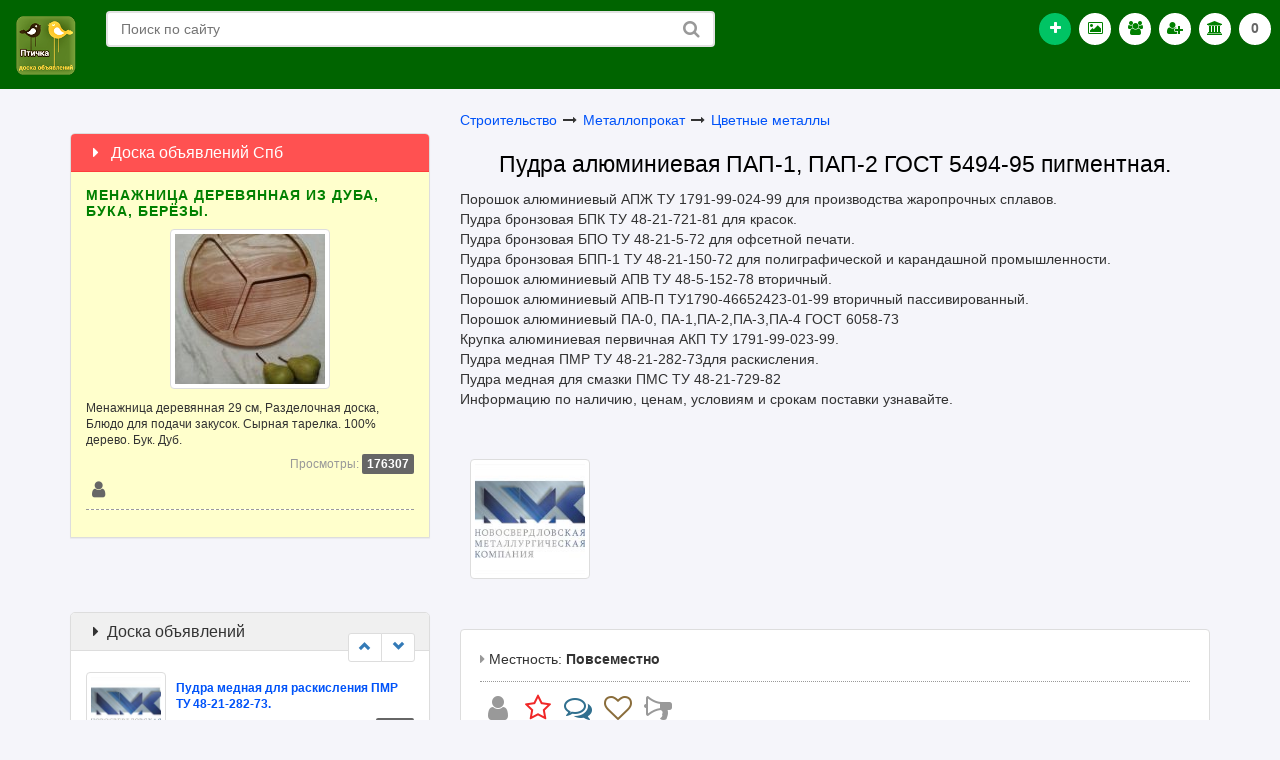

--- FILE ---
content_type: text/html; charset=utf-8
request_url: https://ptichka.spb.ru/c384-5222.html
body_size: 10898
content:
<!DOCTYPE html>
<html lang="ru">
<head>
<title>Пудра алюминиевая ПАП-1, ПАП-2 ГОСТ 5494-95 пигментная.  </title>
<meta charset="utf-8">
<meta http-equiv="X-UA-Compatible" content="IE=edge">
<meta name="viewport" content="width=device-width, initial-scale=1">
<meta name="description" content="Порошок алюминиевый АПЖ ТУ 1791-99-024-99 для производства жаропрочных сплавов.
Пудра бронзовая БПК ТУ 48-21-721-81 для красок.
Пудра бронзовая БПО ТУ 48-21-5-72 для офсетной печати.
Пудра бронзовая БПП-1 ТУ 48-21-150-72 для полиграфичес" />
<meta name="keywords" content="бочка, бронза, латунь, медь, барабан, алюминий, " />
<link type="image/x-icon" rel="shortcut icon" href="https://ptichka.spb.ru/css/images/favicon.ico" />
<link rel="stylesheet" href="https://ptichka.spb.ru/css/icon.css" />
<link rel="stylesheet" href="https://ptichka.spb.ru/css/bootstrap.css" />
<link rel="stylesheet" href="https://ptichka.spb.ru/css/style.css" />
<link rel="stylesheet" href="https://ptichka.spb.ru/css/flaticon.css" />
<link rel="stylesheet" href="https://ptichka.spb.ru/css/example3/colorbox.css" />
<script type="text/javascript" src="https://ptichka.spb.ru/css/js/jquery.min.js"></script>
<script type="text/javascript">$.noConflict();</script>
<script type="text/javascript" src="https://ptichka.spb.ru/css/js/jquery.colorbox-min.js"></script>
<script type="text/javascript" src="https://ptichka.spb.ru/css/js/bootstrap.js"></script>
<script type="text/javascript" src="https://ptichka.spb.ru/css/js/newsbox.js"></script>
<script type="text/javascript" src="https://ptichka.spb.ru/css/js/jquery.scrollUp.js"></script>
<script type="text/javascript" src="https://ptichka.spb.ru/css/js/fileinput.js"></script>
<script type="text/javascript">var servername='https://ptichka.spb.ru/';</script>
<script type="text/javascript" src="https://ptichka.spb.ru/css/images/main.js"></script></head>
<body>
<!-- Yandex.RTB R-A-280089-26 -->
<div id="yandex_rtb_R-A-280089-26"></div>
<script type="text/javascript">
    (function(w, d, n, s, t) {
        w[n] = w[n] || [];
        w[n].push(function() {
            Ya.Context.AdvManager.render({
                blockId: "R-A-280089-26",
                renderTo: "yandex_rtb_R-A-280089-26",
                async: true
            });
        });
        t = d.getElementsByTagName("script")[0];
        s = d.createElement("script");
        s.type = "text/javascript";
        s.src = "//an.yandex.ru/system/context.js";
        s.async = true;
        t.parentNode.insertBefore(s, t);
    })(this, this.document, "yandexContextAsyncCallbacks");
</script>

<div class="navbar navbar-inverse">
  <div class="pull-left" id="header_logo">
                          <a href="https://ptichka.spb.ru/" title="доска объявлений *Птичка*"><img src="https://ptichka.spb.ru/css/images/logo.png" alt="объявления, объявление, объявления спб, бесплатные объявления, доска объявлений, бесплатные объявления спб, доска объявлений спб, доска бесплатных объявлений, платные услуги, спб, Санкт-Петербург"/></a>
  </div>

  <ul class="list-unstyled">

   <li class="search_block_top">
  
      <form class="searchbox" method="get" action="https://ptichka.spb.ru/" >
		<input type="hidden" name="op" value="search" />
		<input style="outline:none; width:100%" class="search_query search_query_top" type="text" name="query" placeholder="Поиск по сайту" />
        <input style="display:none" type="checkbox" checked="checked" name="title" />
		<button style="outline:none" type="submit" name="submit_search" class="btn btn-default button-search">
			<span>Поиск по сайту</span>
		</button>
	</form>
    </li>
  </ul>






  <ul class="nav navbar-nav navbar-new navbar-right navigation_news">

    <li class="plus_button"><a rel data-toggle="tooltip" data-placement="bottom" title="Подать объявление" href="https://ptichka.spb.ru/new.html"><i class="fa fa-plus"></i></a></li>
        	   
	   
	   
    	
    
    
       
    <li><a href="https://ptichka.spb.ru/photo.html" data-toggle="tooltip" data-placement="bottom" title="Фото объявления"><i class="fa fa-photo" style="color:Green"></i></a></li>
    <li><a href="https://ptichka.spb.ru/alluser.html " data-toggle ="tooltip" data-Placement ="bottom" data-original-title ="Пользователи"><i class ="fa fa-users" style="color:Green"></i></a></li>
    <li id="navigation_user">
  	<a rel="nofollow" data-toggle="collapse" href="#collapseOne"><i class="fa fa-user-plus" style="color:Green"></i></a>
	  <ul id="collapseOne" class="panel-collapse collapse list-unstyled">
        <li><a href="https://ptichka.spb.ru/login.html"><i class="fa fa-male fa-lg fa-fw" style="color:Green"></i> Вход</a></li>
		<li><a href="https://ptichka.spb.ru/register.html"><i class="fa fa-unlock-alt fa-lg fa-fw" style="color:Green"></i> Регистрация</a></li>
		<li><a href="https://ptichka.spb.ru/newpass.html"><i class="fa fa-question-circle fa-lg fa-fw" style="color:Green"></i> Забыл пароль</a></li>
         	  </ul>
    </li>
    <!-- <li><a href="https://ptichka.spb.ru/video.html" data-toggle="tooltip" data-placement="bottom" title="Видео объявления"><i class="fa fa-video-camera" style="color:Green"></i></a></li>  -->
    <li>
	<a data-toggle="tooltip" data-placement="bottom" title="Регион" href="https://ptichka.spb.ru/cities.html"><i class="fa fa-bank" style="color:Green"></i></a>
    </li>
    <li><a data-toggle="tooltip" data-placement="bottom" title="Избранное" href="https://ptichka.spb.ru/note.html" rel="nofollow">0</a></li></ul>




<ul class="list-unstyled"><li></li></ul>



   

</div>

<!DOCTYPE html>
<html prefix="og: http://ogp.me/ns#">
    <head>
        <meta property="og:title" content="Птичка - доска объявлений спб" />
        <meta property="og:description" content="Мы предлагаем удобное размещение объявлений и поиск информации на нашей бесплатной доске объявлений Птичка. Частные объявления и организации." />
        <meta property="og:site_name" content="Птичка - объявления спб" />
        <meta property="og:type" content="website" />
        <meta property="og:url" content="https://ptichka.spb.ru" />
        <meta property="og:image" content="https://ptichka.spb.ru/css/images/logo.png" />
    </head>
</html><div class="container"><!--start container--><div class="row">

<div class="col-lg-8 col-md-8 col-sm-7 col-lg-push-4 col-md-push-4 col-sm-push-5"><a href="https://ptichka.spb.ru/c184.html">Строительство</a>  <i class="fa fa-long-arrow-right fa-fw mar_t_14"></i> <a href="https://ptichka.spb.ru/c14594.html">Металлопрокат</a>  <i class="fa fa-long-arrow-right fa-fw mar_t_14"></i> <a href="https://ptichka.spb.ru/c384.html">Цветные металлы</a>

<h1 class="text-center"><small>Пудра алюминиевая ПАП-1, ПАП-2 ГОСТ 5494-95 пигментная.</small></h1>Порошок алюминиевый АПЖ ТУ 1791-99-024-99 для производства жаропрочных сплавов.<br />
Пудра бронзовая БПК ТУ 48-21-721-81 для красок.<br />
Пудра бронзовая БПО ТУ 48-21-5-72 для офсетной печати.<br />
Пудра бронзовая БПП-1 ТУ 48-21-150-72 для полиграфической и карандашной промышленности.<br />
Порошок алюминиевый АПВ ТУ 48-5-152-78 вторичный.<br />
Порошок алюминиевый АПВ-П ТУ1790-46652423-01-99 вторичный пассивированный.<br />
Порошок алюминиевый ПА-0, ПА-1,ПА-2,ПА-3,ПА-4 ГОСТ 6058-73 <br />
Крупка алюминиевая первичная АКП ТУ 1791-99-023-99.<br />
Пудра медная ПМР ТУ 48-21-282-73для раскисления.<br />
Пудра медная для смазки ПМС ТУ 48-21-729-82<br />
Информацию по наличию, ценам, условиям и срокам поставки узнавайте.<div class="fil_14"></div><div class="fil_6"></div><!-- Yandex.RTB R-A-280089-22 -->
<div id="yandex_rtb_R-A-280089-22"></div>
<script type="text/javascript">
    (function(w, d, n, s, t) {
        w[n] = w[n] || [];
        w[n].push(function() {
            Ya.Context.AdvManager.render({
                blockId: "R-A-280089-22",
                renderTo: "yandex_rtb_R-A-280089-22",
                async: true
            });
        });
        t = d.getElementsByTagName("script")[0];
        s = d.createElement("script");
        s.type = "text/javascript";
        s.src = "//an.yandex.ru/system/context.js";
        s.async = true;
        t.parentNode.insertBefore(s, t);
    })(this, this.document, "yandexContextAsyncCallbacks");
</script><div class="fil_20"></div><div class="clearfix"></div><script type="text/javascript">
jQuery(document).ready(function(){
	jQuery("a[rel='thumbnail']").colorbox({transition:'elastic'});
});
</script>
<span class="fot"><a title="Пудра алюминиевая ПАП-1, ПАП-2 ГОСТ 5494-95 пигментная." href="https://ptichka.spb.ru/upload/normal/pudra_alyuminievaya_pap-1_pap-2_gost_5494-95_pigmentnaya__2200.jpeg" rel="thumbnail"><img class="img-thumbnail" alt="Пудра алюминиевая ПАП-1, ПАП-2 ГОСТ 5494-95 пигментная." src="https://ptichka.spb.ru/upload/small/pudra_alyuminievaya_pap-1_pap-2_gost_5494-95_pigmentnaya__2200.jpeg" /></a></span><div class="fil_20"></div><div class="fil_20"></div><div class="well"><p><i class="fa fa-caret-right gray"></i> Местность: <strong>Повсеместно</strong></p>
<p class="fil_line_12_do"></p>


<p><a data-toggle="tooltip" data-placement="auto" title="Все объявления автора: Александр" href="https://ptichka.spb.ru/id6251"><i class="fa fa-user fa-2x fa-fw gray"></i></a> 
<a rel="nofollow" href="https://ptichka.spb.ru/vip5222.html"><i data-toggle="tooltip" data-placement="auto" title="Присвоить ВИП" class="fa fa-star-o fa-2x fa-fw red"></i></a> <a style="cursor:pointer" rel="nofollow" onclick="add_comments('5222',0,0);return false;" data-toggle="modal" data-target="#m_comment"><i data-toggle="tooltip" data-placement="auto" title="Комментарий" class="fa fa-comments-o fa-2x fa-fw text-info"></i></a> <a style="cursor:pointer" data-toggle="modal" data-target="#m_note" rel="nofollow" onclick="addtonote('5222');return false;"><i data-toggle="tooltip" data-placement="auto" title="Запомнить" class="fa fa-heart-o  fa-2x fa-fw text-warning"></i></a> <a style="cursor:pointer" rel="nofollow" onclick="addabuse('0','5222');return false;" data-toggle="modal" data-target="#m_zaloba"><i data-toggle="tooltip" data-placement="auto" title="Пожаловаться" class="fa fa-bullhorn fa-flip-horizontal fa-2x fa-fw gray"></i></a></p>

<div class="modal fade" id="m_comment" tabindex="-1" role="dialog" aria-labelledby="c_label" aria-hidden="true">
  <div class="modal-dialog" role="document">
    <div class="modal-content">
      <div class="modal-header">
        <button type="button" class="close" data-dismiss="modal" aria-label="Закрыть">
          <span aria-hidden="true">×</span>
        </button>
        <h4 class="modal-title" id="c_label">Комментарий объявления: Пудра алюминиевая ПАП-1, ПАП-2 ГОСТ 5494-95 пигментная.</h4>
      </div>
     
      <div class="modal-body">
        <div id="add_comments"></div>
      </div>
      <div class="modal-footer">
        
      </div>
    </div>
  </div>
</div>

<div class="modal fade" id="m_note" tabindex="-1" role="dialog" aria-labelledby="n_label" aria-hidden="true">
  <div class="modal-dialog" role="document">
    <div class="modal-content">
      <div class="modal-header">
        <button type="button" class="close" data-dismiss="modal" aria-label="Закрыть">
          <span aria-hidden="true">×</span>
        </button>
        <h4 class="modal-title" id="n_label">Пудра алюминиевая ПАП-1, ПАП-2 ГОСТ 5494-95 пигментная.</h4>
      </div>
      <div class="modal-body">
        <div id="addtonote"></div>
      </div>
      <div class="modal-footer">
        
      </div>
    </div>
  </div>
</div>

<div class="modal fade" id="m_zaloba" tabindex="-1" role="dialog" aria-labelledby="z_label" aria-hidden="true">
  <div class="modal-dialog" role="document">
    <div class="modal-content">
      <div class="modal-header">
        <button type="button" class="close" data-dismiss="modal" aria-label="Закрыть">
          <span aria-hidden="true">×</span>
        </button>
        <h4 class="modal-title" id="z_label">Жалоба на объявление: Пудра алюминиевая ПАП-1, ПАП-2 ГОСТ 5494-95 пигментная.</h4>
      </div>
      <div class="modal-body">
        <div id="addabuse"></div>
      </div>
      <div class="modal-footer">
        
      </div>
    </div>
  </div>
</div>

<div class="modal fade" id="m_mail" tabindex="-1" role="dialog" aria-labelledby="l_label" aria-hidden="true">
  <div class="modal-dialog" role="document">
    <div class="modal-content">
      <div class="modal-header">
        <button type="button" class="close" data-dismiss="modal" aria-label="Закрыть">
          <span aria-hidden="true">×</span>
        </button>
        <h4 class="modal-title" id="l_label">Письмо для: Александр</h4>
      </div>
      <div class="modal-body">
        <div id="mailto"></div>
      </div>
      <div class="modal-footer">
        
      </div>
    </div>
  </div>
</div>

<p class="fil_line_12_do"></p>
<p><i class="fa fa-calendar fa-fw fa-lg"></i> Объявление не актуально</p>

</div>
<div class="mar_t_14"><span id="mail_friends"><a data-toggle="tooltip" data-placement="right" title="Предложить" rel="nofollow" class="btn btn-default" href="#" onclick="mail_friends('0','0','384','5222');return false;"><i class="fa fa-share-alt fa-lg"></i></a></span></div>
<h2 class="text-center"><small>Объявления этого пользователя</small></h2>
<!-- Yandex.RTB R-A-280089-16 -->
<div id="yandex_rtb_R-A-280089-16"></div>
<script type="text/javascript">
    (function(w, d, n, s, t) {
        w[n] = w[n] || [];
        w[n].push(function() {
            Ya.Context.AdvManager.render({
                blockId: "R-A-280089-16",
                renderTo: "yandex_rtb_R-A-280089-16",
                async: true
            });
        });
        t = d.getElementsByTagName("script")[0];
        s = d.createElement("script");
        s.type = "text/javascript";
        s.src = "//an.yandex.ru/system/context.js";
        s.async = true;
        t.parentNode.insertBefore(s, t);
    })(this, this.document, "yandexContextAsyncCallbacks");
</script>
			
			<div class="stradv">
            
            <div class="row">
            <div class="col-lg-3 col-md-3 col-sm-3 col-xs-4"><a href="c384-5215.html"><img alt="poroshok_alyuminievyy_apv_tu_48-5-152-78_vtorichnyy__2193" class="img-responsive img-thumbnail" src="https://ptichka.spb.ru/upload/small/poroshok_alyuminievyy_apv_tu_48-5-152-78_vtorichnyy__2193.jpeg"  /></a>            
            </div>
            <div class="col-lg-9 col-md-9 col-sm-9 col-xs-8 col-bord-l">            
            <b><a title="Порошок алюминиевый АПВ ТУ 48-5-152-78 вторичный." href="c384-5215.html">Порошок алюминиевый АПВ ТУ 48-5-152-78 вторичный.</a></b><br />
            <p class="hidden-xs hidden-sm">Порошок алюминиевый АПЖ ТУ 1791-99-024-99 для производства жаропрочных сплавов.
Пудра бронзовая БПК ТУ 48-21-721-81 ...</p>
            
            <p>
            <span class="hidden-xs">Повсеместно</span>             
             <span class="small gray pull-right">Просмотры: <b style="background-color:#616161; border-radius:2px; padding:3px 5px; color:#FFF;">2425</b></span>
             
            </p>
		 
			<p class="hidden-xs">09.01.2026            
             | <span class="green"><a href="c384.html">Цветные металлы</a></span>
            
            </p>
			
            </div></div>
            
            <div class="clearfix"></div>
            
            </div>

           
<div class="fil_14"></div><!-- Yandex.RTB R-A-280089-22 -->
<div id="yandex_rtb_R-A-280089-22"></div>
<script type="text/javascript">
    (function(w, d, n, s, t) {
        w[n] = w[n] || [];
        w[n].push(function() {
            Ya.Context.AdvManager.render({
                blockId: "R-A-280089-22",
                renderTo: "yandex_rtb_R-A-280089-22",
                async: true
            });
        });
        t = d.getElementsByTagName("script")[0];
        s = d.createElement("script");
        s.type = "text/javascript";
        s.src = "//an.yandex.ru/system/context.js";
        s.async = true;
        t.parentNode.insertBefore(s, t);
    })(this, this.document, "yandexContextAsyncCallbacks");
</script>			
			<div class="stradv">
            
            <div class="row">
            <div class="col-lg-3 col-md-3 col-sm-3 col-xs-4"><a href="c384-5220.html"><img alt="poroshok_alyuminievyy_pa-0_pa-1pa-2pa-3pa-4_gost_6058-73_2198" class="img-responsive img-thumbnail" src="https://ptichka.spb.ru/upload/small/poroshok_alyuminievyy_pa-0_pa-1pa-2pa-3pa-4_gost_6058-73_2198.jpeg"  /></a>            
            </div>
            <div class="col-lg-9 col-md-9 col-sm-9 col-xs-8 col-bord-l">            
            <b><a title="Порошок алюминиевый ПА-0, ПА-1,ПА-2,ПА-3,ПА-4 ГОСТ 6058-73" href="c384-5220.html">Порошок алюминиевый ПА-0, ПА-1,ПА-2,ПА-3,ПА-4 ГОСТ 6058-73</a></b><br />
            <p class="hidden-xs hidden-sm">Порошок алюминиевый АПЖ ТУ 1791-99-024-99 для производства жаропрочных сплавов.
Пудра бронзовая БПК ТУ 48-21-721-81 ...</p>
            
            <p>
            <span class="hidden-xs">Повсеместно</span>             
             <span class="small gray pull-right">Просмотры: <b style="background-color:#616161; border-radius:2px; padding:3px 5px; color:#FFF;">2054</b></span>
             
            </p>
		 
			<p class="hidden-xs">09.01.2026            
             | <span class="green"><a href="c384.html">Цветные металлы</a></span>
            
            </p>
			
            </div></div>
            
            <div class="clearfix"></div>
            
            </div>

           
			
			<div class="stradv">
            
            <div class="row">
            <div class="col-lg-3 col-md-3 col-sm-3 col-xs-4"><a href="c384-5225.html"><img alt="prodam_bronzu_chushka_bro5c6s5_bra9zh3l_gost_614-97_gost_613-79_gost_493-79__2203" class="img-responsive img-thumbnail" src="https://ptichka.spb.ru/upload/small/prodam_bronzu_chushka_bro5c6s5_bra9zh3l_gost_614-97_gost_613-79_gost_493-79__2203.jpeg"  /></a>            
            </div>
            <div class="col-lg-9 col-md-9 col-sm-9 col-xs-8 col-bord-l">            
            <b><a title="Продам бронзу чушка БрО5Ц6С5, БрА9Ж3Л ГОСТ 614-97, ГОСТ 613-79, ГОСТ 493-79." href="c384-5225.html">Продам бронзу чушка БрО5Ц6С5, БрА9Ж3Л ГОСТ 614-97, ГОСТ 613-79, ГОСТ 493-79.</a></b><br />
            <p class="hidden-xs hidden-sm">Так же предлагаем другие сплавы БрО3Ц8С4Н1, БрО3Ц13С4, БрО4Ц7С5, БрО4Ц4С17,
БрО8С12, БрО10С10, БрО10Ф1,БрА9Ж3Л, БрА9...</p>
            
            <p>
            <span class="hidden-xs">Повсеместно</span>             
             <span class="small gray pull-right">Просмотры: <b style="background-color:#616161; border-radius:2px; padding:3px 5px; color:#FFF;">2955</b></span>
             
            </p>
		 
			<p class="hidden-xs">08.01.2026            
             | <span class="green"><a href="c384.html">Цветные металлы</a></span>
            
            </p>
			
            </div></div>
            
            <div class="clearfix"></div>
            
            </div>

           
			
			<div class="stradv">
            
            <div class="row">
            <div class="col-lg-1 col-md-1 col-sm-1 col-xs-2">            
            </div>
            <div class="col-lg-11 col-md-11 col-sm-11 col-xs-10 col-bord-l">            
            <b><a title="Продам пруток бронзовый БРАЖМЦ10-3-1, 5 ГОСТ 1628-78." href="c384-440.html">Продам пруток бронзовый БРАЖМЦ10-3-1, 5 ГОСТ 1628-78.</a></b><br />
            <p class="hidden-xs hidden-sm">Круг БРАЖМЦ10-3-1,5  ф 16мм ГОСТ 1628-78 
Круг БРАЖМЦ10-3-1,5  ф 20мм ГОСТ 1628-78
Круг БРАЖМЦ10-3-1,5  ф 25мм ГОСТ...</p>
            
            <p>
            <span class="hidden-xs">Екатеринбург</span>             
             <span class="small gray pull-right">Просмотры: <b style="background-color:#616161; border-radius:2px; padding:3px 5px; color:#FFF;">1769</b></span>
             
            </p>
		 
			<p class="hidden-xs">09.01.2026            
             | <span class="green"><a href="c384.html">Цветные металлы</a></span>
            
            </p>
			
            </div></div>
            
            <div class="clearfix"></div>
            
            </div>

           
			
			<div class="stradv">
            
            <div class="row">
            <div class="col-lg-1 col-md-1 col-sm-1 col-xs-2">            
            </div>
            <div class="col-lg-11 col-md-11 col-sm-11 col-xs-10 col-bord-l">            
            <b><a title="Продам медный прокат лента, лист, пруток, труба" href="c384-436.html">Продам медный прокат лента, лист, пруток, труба</a></b><br />
            <p class="hidden-xs hidden-sm">лента медная М1 0,1х200, 0,2х200, 0,3х300, 0,5х300, 0,8х300 мм.
шина медная  М1М, шина медная М1Т 4х40, 5х50, 5х60, ...</p>
            
            <p>
            <span class="hidden-xs">Екатеринбург</span>             
             <span class="small gray pull-right">Просмотры: <b style="background-color:#616161; border-radius:2px; padding:3px 5px; color:#FFF;">2316</b></span>
             
            </p>
		 
			<p class="hidden-xs">09.01.2026            
             | <span class="green"><a href="c384.html">Цветные металлы</a></span>
            
            </p>
			
            </div></div>
            
            <div class="clearfix"></div>
            
            </div>

           
</div><!--/endcontent-->

<div class="col-lg-4 col-md-4 col-sm-5 col-lg-pull-8 col-md-pull-8 col-sm-pull-7">
<br /><!-- Yandex.RTB R-A-280089-22 -->
<div id="yandex_rtb_R-A-280089-22"></div>
<script type="text/javascript">
    (function(w, d, n, s, t) {
        w[n] = w[n] || [];
        w[n].push(function() {
            Ya.Context.AdvManager.render({
                blockId: "R-A-280089-22",
                renderTo: "yandex_rtb_R-A-280089-22",
                async: true
            });
        });
        t = d.getElementsByTagName("script")[0];
        s = d.createElement("script");
        s.type = "text/javascript";
        s.src = "//an.yandex.ru/system/context.js";
        s.async = true;
        t.parentNode.insertBefore(s, t);
    })(this, this.document, "yandexContextAsyncCallbacks");
</script>
<div class="panel panel-danger mar_t_14">
        <div class="panel-heading">
		  <h2 class="panel-title"><i class="fa fa-caret-right fa-fw"></i> Доска объявлений Спб</h2>
		</div>
        
        <div style="background-color:#FFC" class="panel-body line_norm"><div class="row"><div class="col-lg-12 col-md-12 col-sm-12 col-xs-12"><p style="text-transform:uppercase; letter-spacing:1px;" class="green"><b><a href="https://ptichka.spb.ru/c279-7277.html">Менажница деревянная из дуба, бука, берёзы.</a></b></p><div style="float:none; text-align:center" class="col-xs-8 col-xs-offset-2"><span class="img_b"><a href="https://ptichka.spb.ru/c279-7277.html"><img class="img-responsive img-thumbnail" alt="Менажница деревянная из дуба, бука, берёзы." src="https://ptichka.spb.ru/upload/small/menazhnica_derevyannaya_iz_buka_6503.jpeg" /></a></span></div><div class="clearfix"></div>        <p></p>
	    <small>Менажница деревянная 29 см, Разделочная доска, Блюдо для подачи закусок.
Сырная тарелка. 
100% дерево. Бук. Дуб.</small>
        <p></p>

        <p class="small pull-right"><span class="gray">Просмотры:</span> <b style="background-color:#666; border-radius:2px; padding:3px 5px; color:#FFF;">176307</b></p><div class="clearfix"></div>
		
		<a data-toggle="tooltip" data-placement="auto" title="Наталья" href="https://ptichka.spb.ru/id11377"><i class="fa fa-user fa-lg fa-fw gray_2"></i></a></div><div class="clearfix"></div><div class="col-lg-12 col-md-12 col-sm-12 col-xs-12"><div class="fil_line_12_d"></div></div></div></div></div><!-- Yandex.RTB R-A-280089-23 -->
<div id="yandex_rtb_R-A-280089-23"></div>
<script type="text/javascript">
    (function(w, d, n, s, t) {
        w[n] = w[n] || [];
        w[n].push(function() {
            Ya.Context.AdvManager.render({
                blockId: "R-A-280089-23",
                renderTo: "yandex_rtb_R-A-280089-23",
                async: true
            });
        });
        t = d.getElementsByTagName("script")[0];
        s = d.createElement("script");
        s.type = "text/javascript";
        s.src = "//an.yandex.ru/system/context.js";
        s.async = true;
        t.parentNode.insertBefore(s, t);
    })(this, this.document, "yandexContextAsyncCallbacks");
</script>
<br>
<!-- Yandex.RTB R-A-280089-79 -->
<div id="yandex_rtb_R-A-280089-79"></div>
<script type="text/javascript">
    (function(w, d, n, s, t) {
        w[n] = w[n] || [];
        w[n].push(function() {
            Ya.Context.AdvManager.render({
                blockId: "R-A-280089-79",
                renderTo: "yandex_rtb_R-A-280089-79",
                async: true
            });
        });
        t = d.getElementsByTagName("script")[0];
        s = d.createElement("script");
        s.type = "text/javascript";
        s.src = "//an.yandex.ru/system/context.js";
        s.async = true;
        t.parentNode.insertBefore(s, t);
    })(this, this.document, "yandexContextAsyncCallbacks");
</script>
<br>
<div style="position:relative" class="panel panel-default mar_t_14">
        <div class="panel-heading">
		  <h2 class="panel-title"><i class="fa fa-caret-right fa-fw"></i>Доска объявлений</h2>
		</div>
        
        <div class="panel-body line_norm">
        <div class="row">
        <div class="col-xs-12">	
        
        <ul class="similar list-unstyled">
		<li class="news-item">
           <table><tr><td>
           
           <a href="https://ptichka.spb.ru/c384-5208.html"><img class="hitsimg" alt="Продам свинец  С1 ГОСТ 3778 чушка, пруток, проволока, лист." src="https://ptichka.spb.ru/upload/small/prodam_svinec_s1_gost_3778_chushka_prutok_provoloka_list__2186.jpeg" /></a></td><td style="width:100%"><strong><a class="small" href="https://ptichka.spb.ru/c384-5208.html">Продам свинец  С1 ГОСТ 3778 чушка, пруток, проволока, лист.</a></strong>
           <p></p><p class="small pull-right"><span class="gray">Просмотры:</span> <b style="background-color:#666; border-radius:2px; padding:3px 5px; color:#FFF;">2073</b></p><div class="clearfix"></div>
           
          </td></tr></table></li>
		   
		   <li class="news-item">
           <table><tr><td>
           
           <a href="https://ptichka.spb.ru/c384-5209.html"><img class="hitsimg" alt="Пудра медная для раскисления ПМР ТУ 48-21-282-73." src="https://ptichka.spb.ru/upload/small/pudra_mednaya_dlya_raskisleniya_pmr_tu_48-21-282-73__2187.jpeg" /></a></td><td style="width:100%"><strong><a class="small" href="https://ptichka.spb.ru/c384-5209.html">Пудра медная для раскисления ПМР ТУ 48-21-282-73.</a></strong>
           <p></p><p class="small pull-right"><span class="gray">Просмотры:</span> <b style="background-color:#666; border-radius:2px; padding:3px 5px; color:#FFF;">2080</b></p><div class="clearfix"></div>
           
          </td></tr></table></li>
		   
		   <li class="news-item">
           <table><tr><td>
           
           <a href="https://ptichka.spb.ru/c384-5210.html"><img class="hitsimg" alt="Пудра алюминиевая пигментная ПАП-1 и ПАП-2 ГОСТ 5494-95." src="https://ptichka.spb.ru/upload/small/pudra_alyuminievaya_pigmentnaya_pap-1_i_pap-2_gost_5494-95__2188.jpeg" /></a></td><td style="width:100%"><strong><a class="small" href="https://ptichka.spb.ru/c384-5210.html">Пудра алюминиевая пигментная ПАП-1 и ПАП-2 ГОСТ 5494-95.</a></strong>
           <p></p><p class="small pull-right"><span class="gray">Просмотры:</span> <b style="background-color:#666; border-radius:2px; padding:3px 5px; color:#FFF;">2038</b></p><div class="clearfix"></div>
           
          </td></tr></table></li>
		   
		   <li class="news-item">
           <table><tr><td>
           
           <a href="https://ptichka.spb.ru/c384-5220.html"><img class="hitsimg" alt="Порошок алюминиевый ПА-0, ПА-1,ПА-2,ПА-3,ПА-4 ГОСТ 6058-73" src="https://ptichka.spb.ru/upload/small/poroshok_alyuminievyy_pa-0_pa-1pa-2pa-3pa-4_gost_6058-73_2198.jpeg" /></a></td><td style="width:100%"><strong><a class="small" href="https://ptichka.spb.ru/c384-5220.html">Порошок алюминиевый ПА-0, ПА-1,ПА-2,ПА-3,ПА-4 ГОСТ 6058-73</a></strong>
           <p></p><p class="small pull-right"><span class="gray">Просмотры:</span> <b style="background-color:#666; border-radius:2px; padding:3px 5px; color:#FFF;">2054</b></p><div class="clearfix"></div>
           
          </td></tr></table></li>
		   
		   <li class="news-item">
           <table><tr><td>
           
           <a href="https://ptichka.spb.ru/c384-5214.html"><img class="hitsimg" alt="Пудра бронзовая БПП-1 ТУ 48-21-150-72 для полиграфической и карандашной промышленности." src="https://ptichka.spb.ru/upload/small/pudra_bronzovaya_bpp-1_tu_48-21-150-72_dlya_poligraficheskoy_i_karandashnoy_promyshlennosti__2192.jpeg" /></a></td><td style="width:100%"><strong><a class="small" href="https://ptichka.spb.ru/c384-5214.html">Пудра бронзовая БПП-1 ТУ 48-21-150-72 для полиграфической и карандашной промышленности.</a></strong>
           <p></p><p class="small pull-right"><span class="gray">Просмотры:</span> <b style="background-color:#666; border-radius:2px; padding:3px 5px; color:#FFF;">2192</b></p><div class="clearfix"></div>
           
          </td></tr></table></li>
		   
		   <li class="news-item">
           <table><tr><td>
           
           <a href="https://ptichka.spb.ru/c384-5218.html"><img class="hitsimg" alt="Порошок алюминиевый АПВ-П ТУ1790-46652423-01-99 вторичный пассивированный." src="https://ptichka.spb.ru/upload/small/poroshok_alyuminievyy_apv-p_tu1790-46652423-01-99_vtorichnyy_passivirovannyy__2196.jpeg" /></a></td><td style="width:100%"><strong><a class="small" href="https://ptichka.spb.ru/c384-5218.html">Порошок алюминиевый АПВ-П ТУ1790-46652423-01-99 вторичный пассивированный.</a></strong>
           <p></p><p class="small pull-right"><span class="gray">Просмотры:</span> <b style="background-color:#666; border-radius:2px; padding:3px 5px; color:#FFF;">2771</b></p><div class="clearfix"></div>
           
          </td></tr></table></li>
		   
		   </ul></div>
        
      </div></div></div><script type="text/javascript">
    jQuery(function () {
        jQuery(".similar").bootstrapNews({
            newsPerPage: 3,
            autoplay: true,
			pauseOnHover:true,
            direction: 'up',
            newsTickerInterval: 2000,
            onToDo: function () {
                //console.log(this);
            }
        });
    });
</script>
<div class="user_block"><div class="user_block_list"><a href="https://ptichka.spb.ru/id6397"><img alt="sergey_6397_1584341144" class="img-thumbnail" src="https://ptichka.spb.ru/upload/avatar/sergey_6397_1584341144.jpeg"  /></a>
                
                <b><a href="https://ptichka.spb.ru/id6397">Муж на час Тольятти в любое время</a></b>	
			    
                <div class="clearfix"></div>
               
               
               <span class="user_block_list_hits"><i data-toggle="tooltip" data-placement="auto" data-original-title="Просмотры: 792" class="fa fa-thumbs-o-up"></i></span>	   
		      </div><div class="text-uppercase" style="padding:14px; position:relative;">
                   <b><a href="https://ptichka.spb.ru/id10713">ООО Металл-Кровати ПРОИЗВОДСТВО! Кровати Металлические РОССИЯ</a></b><div class="fil_10"></div>
                      <a href="https://ptichka.spb.ru/id10713"><img alt="kompaniya_metall_krovati_10713_1521027906" class="img-thumbnail" src="https://ptichka.spb.ru/upload/avatar/kompaniya_metall_krovati_10713_1521027906.jpeg"  /></a>
                   
                   <div class="clearfix"></div>
                   
                   <span class="user_block_list_hits"><i data-toggle="tooltip" data-placement="auto" data-original-title="Просмотры: 2009" class="fa fa-thumbs-o-up"></i></span>
			 </div><div class="user_block_list"><a href="https://ptichka.spb.ru/id11630"><img alt="aleksey_11630_1748594857" class="img-thumbnail" src="https://ptichka.spb.ru/upload/avatar/aleksey_11630_1748594857.jpeg"  /></a>
                
                <b><a href="https://ptichka.spb.ru/id11630">Ремонт и отделка деревянных домов и бань</a></b>	
			    
                <div class="clearfix"></div>
               
               
               <span class="user_block_list_hits"><i data-toggle="tooltip" data-placement="auto" data-original-title="Просмотры: 83" class="fa fa-thumbs-o-up"></i></span>	   
		      </div></div>
<div class="panel panel-default hidden-xs">
        <div class="panel-heading">
		  <h3 class="panel-title"><i class="fa fa-caret-right fa-fw"></i> Доска объявлений</h3>
		</div>
<div class="panel-body"><p><i class="fa fa-caret-right"></i> <a href="https://ptichka.spb.ru/p10.html">Платные услуги</a></p><p><i class="fa fa-caret-right"></i> <a href="https://ptichka.spb.ru/p6.html">Правила сайта</a></p><p><i class="fa fa-caret-right"></i> <a href="https://ptichka.spb.ru/p11.html">Ответы на вопросы пользователей</a></p></div></div><!-- Yandex.RTB R-A-280089-60 -->
<div id="yandex_rtb_R-A-280089-60"></div>
<script type="text/javascript">
    (function(w, d, n, s, t) {
        w[n] = w[n] || [];
        w[n].push(function() {
            Ya.Context.AdvManager.render({
                blockId: "R-A-280089-60",
                renderTo: "yandex_rtb_R-A-280089-60",
                async: true
            });
        });
        t = d.getElementsByTagName("script")[0];
        s = d.createElement("script");
        s.type = "text/javascript";
        s.src = "//an.yandex.ru/system/context.js";
        s.async = true;
        t.parentNode.insertBefore(s, t);
    })(this, this.document, "yandexContextAsyncCallbacks");
</script>
<br>
<!-- Yandex.RTB R-A-280089-22 -->
<div id="yandex_rtb_R-A-280089-22"></div>
<script type="text/javascript">
    (function(w, d, n, s, t) {
        w[n] = w[n] || [];
        w[n].push(function() {
            Ya.Context.AdvManager.render({
                blockId: "R-A-280089-22",
                renderTo: "yandex_rtb_R-A-280089-22",
                async: true
            });
        });
        t = d.getElementsByTagName("script")[0];
        s = d.createElement("script");
        s.type = "text/javascript";
        s.src = "//an.yandex.ru/system/context.js";
        s.async = true;
        t.parentNode.insertBefore(s, t);
    })(this, this.document, "yandexContextAsyncCallbacks");
</script></div>

</div> 

<script type="text/javascript" charset="utf-8">
jQuery(document).ready(function(){
	jQuery("a[rel='thumbnail']").colorbox({transition:'elastic'});
	jQuery("a[rel='thumbnail']").colorbox({maxWidth:'96%', maxHeight:'96%'});
});
</script><div style="background-color:#f2f2f2; border:solid 1px #ddd; border-radius:4px; padding:20px 14px; margin:20px 0;">
<!-- Yandex.RTB R-A-280089-49 -->
<div id="yandex_rtb_R-A-280089-49"></div>
<script type="text/javascript">
    (function(w, d, n, s, t) {
        w[n] = w[n] || [];
        w[n].push(function() {
            Ya.Context.AdvManager.render({
                blockId: "R-A-280089-49",
                renderTo: "yandex_rtb_R-A-280089-49",
                async: true
            });
        });
        t = d.getElementsByTagName("script")[0];
        s = d.createElement("script");
        s.type = "text/javascript";
        s.src = "//an.yandex.ru/system/context.js";
        s.async = true;
        t.parentNode.insertBefore(s, t);
    })(this, this.document, "yandexContextAsyncCallbacks");
</script>
<br>
<div class="row">
<div class="col-sm-4"><a href="c186.html"><img alt="nedvizhimost_186" style="border-right:dashed 1px #999; padding:8px; margin-right:10px;" src="https://ptichka.spb.ru/upload/cat/nedvizhimost_186.png"  /></a><strong style="font-size:16px;"><em><a href="c186.html">Недвижимость</a></em></strong><div class="fil_line_6_d"></div></div><div class="col-sm-4"><a href="c192.html"><img alt="uslugi_192" style="border-right:dashed 1px #999; padding:8px; margin-right:10px;" src="https://ptichka.spb.ru/upload/cat/uslugi_192.png"  /></a><strong style="font-size:16px;"><em><a href="c192.html">Услуги, спрос</a></em></strong><div class="fil_line_6_d"></div></div><div class="col-sm-4"><a href="c184.html"><img alt="stroitelstvo_184" style="border-right:dashed 1px #999; padding:8px; margin-right:10px;" src="https://ptichka.spb.ru/upload/cat/stroitelstvo_184.png"  /></a><strong style="font-size:16px;"><em><a href="c184.html">Строительство</a></em></strong><div class="fil_line_6_d"></div></div><div class="col-sm-4"><a href="c14412.html"><img alt="rabota_14412" style="border-right:dashed 1px #999; padding:8px; margin-right:10px;" src="https://ptichka.spb.ru/upload/cat/rabota_14412.png"  /></a><strong style="font-size:16px;"><em><a href="c14412.html">Вакансии и работа</a></em></strong><div class="fil_line_6_d"></div></div><div class="col-sm-4"><a href="c189.html"><img alt="dlya_detey_189" style="border-right:dashed 1px #999; padding:8px; margin-right:10px;" src="https://ptichka.spb.ru/upload/cat/dlya_detey_189.png"  /></a><strong style="font-size:16px;"><em><a href="c189.html">Товары детям</a></em></strong><div class="fil_line_6_d"></div></div><div class="col-sm-4"><a href="c188.html"><img alt="odezhda_obuv_188" style="border-right:dashed 1px #999; padding:8px; margin-right:10px;" src="https://ptichka.spb.ru/upload/cat/odezhda_obuv_188.png"  /></a><strong style="font-size:16px;"><em><a href="c188.html">Одежда и обувь</a></em></strong><div class="fil_line_6_d"></div></div><div class="col-sm-4"><a href="c181.html"><img alt="transport_181" style="border-right:dashed 1px #999; padding:8px; margin-right:10px;" src="https://ptichka.spb.ru/upload/cat/transport_181.png"  /></a><strong style="font-size:16px;"><em><a href="c181.html">Транспорт, ремонт</a></em></strong><div class="fil_line_6_d"></div></div><div class="col-sm-4"><a href="c355.html"><img alt="oborudovanie_355" style="border-right:dashed 1px #999; padding:8px; margin-right:10px;" src="https://ptichka.spb.ru/upload/cat/oborudovanie_355.png"  /></a><strong style="font-size:16px;"><em><a href="c355.html">Оборудование</a></em></strong><div class="fil_line_6_d"></div></div><div class="col-sm-4"><a href="c190.html"><img alt="hobbi_i_otdyh_190" style="border-right:dashed 1px #999; padding:8px; margin-right:10px;" src="https://ptichka.spb.ru/upload/cat/hobbi_i_otdyh_190.png"  /></a><strong style="font-size:16px;"><em><a href="c190.html">Хобби и отдых</a></em></strong><div class="fil_line_6_d"></div></div><div class="col-sm-4"><a href="c193.html"><img alt="tehnika_193" style="border-right:dashed 1px #999; padding:8px; margin-right:10px;" src="https://ptichka.spb.ru/upload/cat/tehnika_193.png"  /></a><strong style="font-size:16px;"><em><a href="c193.html">Бытовая техника</a></em></strong><div class="fil_line_6_d"></div></div><div class="col-sm-4"><a href="c185.html"><img alt="dlya_byta_185" style="border-right:dashed 1px #999; padding:8px; margin-right:10px;" src="https://ptichka.spb.ru/upload/cat/dlya_byta_185.png"  /></a><strong style="font-size:16px;"><em><a href="c185.html">Товары для быта</a></em></strong><div class="fil_line_6_d"></div></div><div class="col-sm-4"><a rel="nofollow" href="https://ptichka.spb.ru/search.html"><img alt="search" style="border-right:dashed 1px #999; padding:8px; margin-right:10px;" src="https://ptichka.spb.ru/css/images/search.png"  /></a> <strong style="font-size:16px;"><em class="green"><a rel="nofollow" href="https://ptichka.spb.ru/search.html">Поиск по сайту</a></em></strong><div class="fil_line_6_d"></div></div>
</div>

</div><div class="clearfix"></div><div class="panel panel-default mar_t_14">
        <div class="panel-heading">
		  <h3 class="panel-title"><i class="fa fa-caret-right fa-fw"></i>Доска бесплатных объявлений Спб</h3>
		</div>

<div class="panel-body"><div class="row"><div class="col-xs-6 col-sm-3 col-md-2"><a class="green" style="font-size:16px; text-transform:capitalize;" href="https://ptichka.spb.ru/?op=search&amp;query=семинары">семинары</a></div><div class="col-xs-6 col-sm-3 col-md-2"><a class="green" style="font-size:16px; text-transform:capitalize;" href="https://ptichka.spb.ru/?op=search&amp;query=зала">зала</a></div><div class="col-xs-6 col-sm-3 col-md-2"><a class="green" style="font-size:16px; text-transform:capitalize;" href="https://ptichka.spb.ru/?op=search&amp;query=офисное">офисное</a></div><div class="col-xs-6 col-sm-3 col-md-2"><a class="green" style="font-size:16px; text-transform:capitalize;" href="https://ptichka.spb.ru/?op=search&amp;query=помещение">помещение</a></div><div class="col-xs-6 col-sm-3 col-md-2"><a class="green" style="font-size:16px; text-transform:capitalize;" href="https://ptichka.spb.ru/?op=search&amp;query=зготовление">зготовление</a></div><div class="col-xs-6 col-sm-3 col-md-2"><a class="green" style="font-size:16px; text-transform:capitalize;" href="https://ptichka.spb.ru/?op=search&amp;query=резервуары">резервуары</a></div><div class="col-xs-6 col-sm-3 col-md-2"><a class="green" style="font-size:16px; text-transform:capitalize;" href="https://ptichka.spb.ru/?op=search&amp;query=стальных">стальных</a></div><div class="col-xs-6 col-sm-3 col-md-2"><a class="green" style="font-size:16px; text-transform:capitalize;" href="https://ptichka.spb.ru/?op=search&amp;query=резервуаров">резервуаров</a></div><div class="col-xs-6 col-sm-3 col-md-2"><a class="green" style="font-size:16px; text-transform:capitalize;" href="https://ptichka.spb.ru/?op=search&amp;query=конструкции">конструкции</a></div><div class="col-xs-6 col-sm-3 col-md-2"><a class="green" style="font-size:16px; text-transform:capitalize;" href="https://ptichka.spb.ru/?op=search&amp;query=стальные">стальные</a></div><div class="col-xs-6 col-sm-3 col-md-2"><a class="green" style="font-size:16px; text-transform:capitalize;" href="https://ptichka.spb.ru/?op=search&amp;query=гост">гост</a></div><div class="col-xs-6 col-sm-3 col-md-2"><a class="green" style="font-size:16px; text-transform:capitalize;" href="https://ptichka.spb.ru/?op=search&amp;query=приму">приму</a></div><div class="col-xs-6 col-sm-3 col-md-2"><a class="green" style="font-size:16px; text-transform:capitalize;" href="https://ptichka.spb.ru/?op=search&amp;query=дорого">дорого</a></div><div class="col-xs-6 col-sm-3 col-md-2"><a class="green" style="font-size:16px; text-transform:capitalize;" href="https://ptichka.spb.ru/?op=search&amp;query=книги">книги</a></div><div class="col-xs-6 col-sm-3 col-md-2"><a class="green" style="font-size:16px; text-transform:capitalize;" href="https://ptichka.spb.ru/?op=search&amp;query=генератор">генератор</a></div><div class="col-xs-6 col-sm-3 col-md-2"><a class="green" style="font-size:16px; text-transform:capitalize;" href="https://ptichka.spb.ru/?op=search&amp;query=тело">тело</a></div><div class="col-xs-6 col-sm-3 col-md-2"><a class="green" style="font-size:16px; text-transform:capitalize;" href="https://ptichka.spb.ru/?op=search&amp;query=тока">тока</a></div><div class="col-xs-6 col-sm-3 col-md-2"><a class="green" style="font-size:16px; text-transform:capitalize;" href="https://ptichka.spb.ru/?op=search&amp;query=рабочее">рабочее</a></div><div class="col-xs-6 col-sm-3 col-md-2"><a class="green" style="font-size:16px; text-transform:capitalize;" href="https://ptichka.spb.ru/?op=search&amp;query=ротор">ротор</a></div><div class="col-xs-6 col-sm-3 col-md-2"><a class="green" style="font-size:16px; text-transform:capitalize;" href="https://ptichka.spb.ru/?op=search&amp;query=освещения">освещения</a></div><div class="col-xs-6 col-sm-3 col-md-2"><a class="green" style="font-size:16px; text-transform:capitalize;" href="https://ptichka.spb.ru/?op=search&amp;query=сервиса">сервиса</a></div><div class="col-xs-6 col-sm-3 col-md-2"><a class="green" style="font-size:16px; text-transform:capitalize;" href="https://ptichka.spb.ru/?op=search&amp;query=залог">залог</a></div><div class="col-xs-6 col-sm-3 col-md-2"><a class="green" style="font-size:16px; text-transform:capitalize;" href="https://ptichka.spb.ru/?op=search&amp;query=энергичный">энергичный</a></div><div class="col-xs-6 col-sm-3 col-md-2"><a class="green" style="font-size:16px; text-transform:capitalize;" href="https://ptichka.spb.ru/?op=search&amp;query=лучшего">лучшего</a></div></div></div></div><br /></div><div class="footer-container">
	<footer class="container">
	    
<div class="row"><div class="col-lg-2 col-md-2 col-sm-2 hidden-xs"><a style="text-transform:none" href="https://ptichka.spb.ru/c14147-6729.html"><img data-toggle="tooltip" data-placement="top" title="Ремонт топливных баков в СПБ" class="thumbnail center-block img-foot" alt="Ремонт топливных баков в СПБ" src="https://ptichka.spb.ru/upload/small/sankt-peterburg-remont_toplivnyh_bakov_v_spb_5222.jpeg" /></a></div><div class="col-lg-2 col-md-2 col-sm-2 hidden-xs"><a style="text-transform:none" href="https://ptichka.spb.ru/c205-5360.html"><img data-toggle="tooltip" data-placement="top" title="ПОТАШ (калий углекислый)" class="thumbnail center-block img-foot" alt="ПОТАШ (калий углекислый)" src="https://ptichka.spb.ru/upload/small/sankt-peterburg-potash_kaliy_uglekislyy_6484.png" /></a></div><div class="col-lg-2 col-md-2 col-sm-2 hidden-xs"><a style="text-transform:none" href="https://ptichka.spb.ru/c14597-6563.html"><img data-toggle="tooltip" data-placement="top" title="Утепление фасадов зданий, декоративная отделка стен." class="thumbnail center-block img-foot" alt="Утепление фасадов зданий, декоративная отделка стен." src="https://ptichka.spb.ru/upload/small/rostov-na-donu-uteplenie_fasadov_zdaniy_dekorativnaya_otdelka_sten__7241.jpeg" /></a></div><div class="col-lg-2 col-md-2 col-sm-2 hidden-xs"><a style="text-transform:none" href="https://ptichka.spb.ru/c14690-5755.html"><img data-toggle="tooltip" data-placement="top" title="штабелер гидравлический 500 кг высота подъема 1,6 метра" class="thumbnail center-block img-foot" alt="штабелер гидравлический 500 кг высота подъема 1,6 метра" src="https://ptichka.spb.ru/upload/small/shtabeler_gidravlicheskiy_500_kg_vysota_podema_16_metra_3082.jpeg" /></a></div><div class="col-lg-2 col-md-2 col-sm-2 hidden-xs"><a style="text-transform:none" href="https://ptichka.spb.ru/c14335-5394.html"><img data-toggle="tooltip" data-placement="top" title="Кровати металлические одноярусные для хостелов, кровати двухъярусные оптом" class="thumbnail center-block img-foot" alt="Кровати металлические одноярусные для хостелов, кровати двухъярусные оптом" src="https://ptichka.spb.ru/upload/small/smolensk-krovati_metallicheskie_odnoyarusnye_dlya_hostelov_krovati_dvuhyarusnye_optom_2447.jpeg" /></a></div><div class="col-lg-2 col-md-2 col-sm-2 hidden-xs"><a style="text-transform:none" href="https://ptichka.spb.ru/c14335-5391.html"><img data-toggle="tooltip" data-placement="top" title="Кровати одноярусные, двухъярусные, кровати металлические для лагерей, общежитий, хостелов" class="thumbnail center-block img-foot" alt="Кровати одноярусные, двухъярусные, кровати металлические для лагерей, общежитий, хостелов" src="https://ptichka.spb.ru/upload/small/sankt-peterburg-krovati_odnoyarusnye_dvuhyarusnye_krovati_metallicheskie_dlya_lagerey_obschezhitiy_hostelov_2444.jpeg" /></a></div><div class="col-lg-2 col-md-2 col-sm-2 hidden-xs"><a style="text-transform:none" href="https://ptichka.spb.ru/c342-5608.html"><img data-toggle="tooltip" data-placement="top" title="Простаденом свечи (Простатит , Аденома.)" class="thumbnail center-block img-foot" alt="Простаденом свечи (Простатит , Аденома.)" src="https://ptichka.spb.ru/upload/small/prostadenom_svechi_prostatit__adenoma__2847.jpeg" /></a></div><div class="col-lg-2 col-md-2 col-sm-2 hidden-xs"><a style="text-transform:none" href="https://ptichka.spb.ru/c305-5583.html"><img data-toggle="tooltip" data-placement="top" title="Багетная мастерская, оформление в багет, натяжка холста. Картины и пастели." class="thumbnail center-block img-foot" alt="Багетная мастерская, оформление в багет, натяжка холста. Картины и пастели." src="https://ptichka.spb.ru/upload/small/moskva-bagetnaya_masterskaya_oformlenie_v_baget_natyazhka_holsta__2807.jpeg" /></a></div><div class="col-lg-2 col-md-2 col-sm-2 hidden-xs"><a style="text-transform:none" href="https://ptichka.spb.ru/c14409-5634.html"><img data-toggle="tooltip" data-placement="top" title="Гемопрост - т  свечи (простатит, геморрой)" class="thumbnail center-block img-foot" alt="Гемопрост - т  свечи (простатит, геморрой)" src="https://ptichka.spb.ru/upload/small/gemoprost_-_t_svechi_prostatit_gemorroy_2875.jpeg" /></a></div><div class="col-lg-2 col-md-2 col-sm-2 hidden-xs"><a style="text-transform:none" href="https://ptichka.spb.ru/c365-6864.html"><img data-toggle="tooltip" data-placement="top" title="Термоусадочный аппарат PACMAN-250" class="thumbnail center-block img-foot" alt="Термоусадочный аппарат PACMAN-250" src="https://ptichka.spb.ru/upload/small/sankt-peterburg-termousadochnyy_apparat_PACMAN-250_5464.jpeg" /></a></div><div class="col-lg-2 col-md-2 col-sm-2 hidden-xs"><a style="text-transform:none" href="https://ptichka.spb.ru/c305-5237.html"><img data-toggle="tooltip" data-placement="top" title="Грузоперевозки с соблюдением режимов" class="thumbnail center-block img-foot" alt="Грузоперевозки с соблюдением режимов" src="https://ptichka.spb.ru/upload/small/rostov-na-donu-gruzoperevozki_s_soblyudeniem_rezhimov_2217.jpeg" /></a></div><div class="col-lg-2 col-md-2 col-sm-2 hidden-xs"><a style="text-transform:none" href="https://ptichka.spb.ru/c331-7291.html"><img data-toggle="tooltip" data-placement="top" title="Обмен бартер на ягоды малина клубника смородина клюква вишня на наши товары топ мода стиль" class="thumbnail center-block img-foot" alt="Обмен бартер на ягоды малина клубника смородина клюква вишня на наши товары топ мода стиль" src="https://ptichka.spb.ru/upload/small/moskva-obmen_barter_na_yagody_malina_klubnika_smorodina_klyukva_vishnya_na_nashi_tovary_top_moda_stil_6548.jpeg" /></a></div></div><hr class="hidden-xs" />





<div class="row">
<div class="col-lg-4 col-md-4 col-sm-4 hidden-xs">
<h3><small>Бесплатные объявления Спб</small></h3><hr />
<a href="https://ptichka.spb.ru/p6.html" rel="nofollow"><i class="fa fa-exclamation-triangle fa-lg fa-fw"></i> Правила</a><div class="fil_line_12"></div>
<a href="https://ptichka.spb.ru/p11.html" rel="nofollow"><i class="fa fa-question-circle fa-lg fa-fw"></i> Ответы на вопросы</a><div class="fil_line_12"></div>
</div>

<div class="col-lg-4 col-md-4 col-sm-4 hidden-xs">
	  <h3><small>Доска бесплатных объявлений</small></h3><hr />
	  <a href="https://ptichka.spb.ru/p10.html"><i class="fa fa-money fa-lg fa-fw"></i> Vip объявления</a><div class="fil_line_12"></div>
	  <a href="https://ptichka.spb.ru/contacts.html" rel="nofollow"><i class="fa fa-envelope-o fa-lg fa-fw"></i> Контакты</a><div class="fil_line_12"></div>
			      
</div>

<div class="col-lg-4 col-md-4 col-sm-4">
      <h3><small>Бесплатные объявления</small></h3><hr />
      
                  
                  <a href="https://ptichka.spb.ru/register.html" rel="nofollow"><i class="fa fa-unlock-alt fa-lg fa-fw"></i>Регистрация</a><div class="fil_line_12"></div>
                  <a href="https://ptichka.spb.ru/newpass.html" rel="nofollow"><i class="fa fa-question fa-lg fa-fw"></i> Забыл пароль</a><div class="fil_line_12"></div>
</div>

<div class="clearfix"></div>
<!--Queries: 17 | 0,3285sec.-->
</div><!-- row --></footer></div><!-- #footer container -->



<script type="text/javascript">
      //ScrollUp
      jQuery(function () {
        jQuery.scrollUp({
          scrollName: 'scrollUp', // Element ID
          topDistance: '300', // Distance from top before showing element (px)
          topSpeed: 300, // Speed back to top (ms)
          animation: 'slide', // Fade, slide, none
          animationInSpeed: 400, // Animation in speed (ms)
          animationOutSpeed: 400, // Animation out speed (ms)
        });
      });
</script>

<!-- Yandex.Metrika counter --> <script type="text/javascript" > (function(m,e,t,r,i,k,a){m[i]=m[i]||function(){(m[i].a=m[i].a||[]).push(arguments)}; m[i].l=1*new Date();k=e.createElement(t),a=e.getElementsByTagName(t)[0],k.async=1,k.src=r,a.parentNode.insertBefore(k,a)}) (window, document, "script", "https://cdn.jsdelivr.net/npm/yandex-metrica-watch/tag.js", "ym"); ym(47853965, "init", { clickmap:true, trackLinks:true, accurateTrackBounce:true, webvisor:true, trackHash:true, ecommerce:"dataLayer" }); </script> <!-- /Yandex.Metrika counter -->

<!-- Top100 (Kraken) Counter -->
<script>
    (function (w, d, c) {
    (w[c] = w[c] || []).push(function() {
        var options = {
            project: 4512730,
        };
        try {
            w.top100Counter = new top100(options);
        } catch(e) { }
    });
    var n = d.getElementsByTagName("script")[0],
    s = d.createElement("script"),
    f = function () { n.parentNode.insertBefore(s, n); };
    s.type = "text/javascript";
    s.async = true;
    s.src =
    (d.location.protocol == "https:" ? "https:" : "http:") +
    "//st.top100.ru/top100/top100.js";

    if (w.opera == "[object Opera]") {
    d.addEventListener("DOMContentLoaded", f, false);
} else { f(); }
})(window, document, "_top100q");
</script>
<noscript>
  <img src="//counter.rambler.ru/top100.cnt?pid=4512730" alt="Топ-100" />
</noscript>
<!-- END Top100 (Kraken) Counter -->

<script type="application/ld+json">
{
  "@context" : "http://schema.org",
  "@type" : "Organization",
  "name" : "доска объявлений Птичка",
  "url" : "https://ptichka.spb.ru",
  "sameAs" : [
    "https://vk.com/ptichka_spb_ru",
    "https://www.facebook.com/ptichka.spb.ekb.ru",
    "https://twitter.com/ptichka_spb",
    "https://t.me/ptichkaspb",
    "https://ok.ru/ptichkaspbru",
    "https://www.instagram.com/ptichka.spb.ru"
  ]
}
</script>
<!-- Yandex.RTB R-A-280089-87 -->
<script>
window.yaContextCb.push(()=>{
	Ya.Context.AdvManager.render({
		"blockId": "R-A-280089-87",
		"type": "fullscreen",
		"platform": "desktop"
	})
})
</script>
<!-- Global site tag (gtag.js) - Google Analytics -->
<script async src="https://www.googletagmanager.com/gtag/js?id=UA-68683429-1"></script>
<script>
  window.dataLayer = window.dataLayer || [];
  function gtag(){dataLayer.push(arguments);}
  gtag('js', new Date());

  gtag('config', 'UA-68683429-1');
</script>

<meta name="DC.Title" content="Доска объявлений "Птичка""><meta name="DC.Creator" content="Птичка"><meta name="DC.Subject" content="Бесплатные объявления"><meta name="DC.Description" content="Доска бесплатных объявлений "Птичка" - объявления."><meta name="DC.Publisher" content="Птичка"><meta name="DC.Contributor" content="Птичка"><meta name="DC.Date" content="06.03.2015"><meta name="DC.Type" content="Справочник"><meta name="DC.Format" content="MIME тип"><meta name="DC.Identifier" content="https://ptichka.spb.ru"><meta name="DC.Source" content="https://ptichka.spb.ru"><meta name="DC.Language" content="Русский"><meta name="DC.Relation" content="https://ptichka.spb.ru"><meta name="DC.Coverage" content="Мир"><meta name="DC.Rights" content="Сайт"><meta property="og:locale" content="ru_RU" />
<!-- Yandex.RTB R-A-280089-86 -->
<script>
window.yaContextCb.push(()=>{
	Ya.Context.AdvManager.render({
		"blockId": "R-A-280089-86",
		"type": "fullscreen",
		"platform": "touch"
	})
})
</script>
</body></html>

--- FILE ---
content_type: application/javascript
request_url: https://ptichka.spb.ru/css/js/jquery.scrollUp.js
body_size: 596
content:
(function ($) {

	$.scrollUp = function (options) {
		// Load settings
		if (options) {
			var settings = $.extend(settings, options);
		}

		// Shorthand setting names
		var sn = '#' + settings.scrollName,
			an = settings.animation,
			os = settings.animationOutSpeed,
			is = settings.animationInSpeed,
			td = settings.topDistance,
			st = settings.scrollText,
			ts = settings.topSpeed;

		// Create element
		$('<a/>', {
		    id: settings.scrollName,
		    href: '#top',
		    title: st,
		    text: st
		}).appendTo('body');

		// Minium CSS to make the magic happen
		$(sn).css({
			'display':'none',
			'position': 'fixed',
			'z-index': '2147483647'
		})
		

		// Scroll funtion
		$(window).scroll(function(){	

			// Fade animation
			if (an === "fade") {
				$( ($(window).scrollTop() > td) ? $(sn).fadeIn(is) : $(sn).fadeOut(os) );
			}

			// SlideUp animation
			else if (an === "slide") {
				$( ($(window).scrollTop() > td) ? $(sn).slideDown(is) : $(sn).slideUp(os) );
			}

			// No animation
			else {
				$( ($(window).scrollTop() > td) ? $(sn).show(0) : $(sn).hide(0) );
			}

		});

		// Back to the top
		$(sn).click( function(event) {
		  	$('html, body').animate({scrollTop:0}, ts);
	        return false;
		});

	}; // End scrollUp function
}(jQuery));